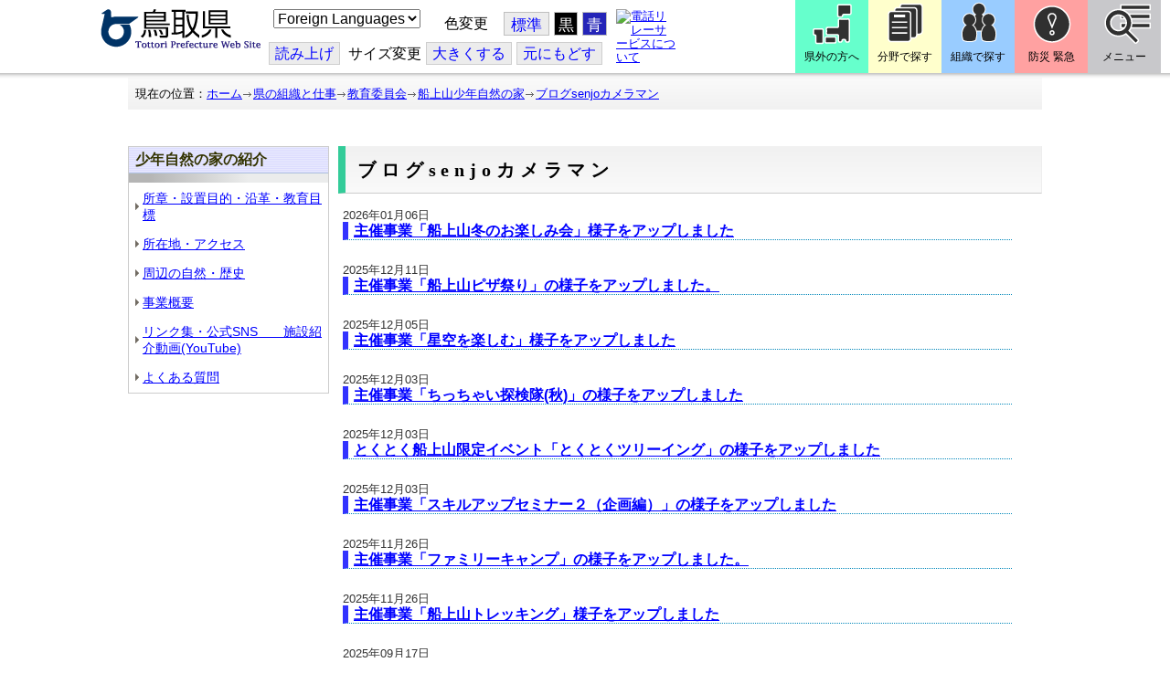

--- FILE ---
content_type: text/html; charset=utf-8
request_url: https://www-pref-tottori-lg-jp.cache.yimg.jp/155957.htm
body_size: 46117
content:
<!DOCTYPE html PUBLIC "-//W3C//DTD XHTML 1.1//EN" "http://www.w3.org/TR/xhtml11/DTD/xhtml11.dtd">
<html xmlns="http://www.w3.org/1999/xhtml" xml:lang="ja" lang="ja" >
<head >
  <meta http-equiv="Content-Type" content="text/html; charset=utf-8" />
  <title>ブログsenjoカメラマン/とりネット/鳥取県公式サイト</title>
  
  <!--framestyle_dhv-->
  <meta name="generator" content="i-SITE PORTAL Content Management System ID=3030945e57177a9e066bf2af5fdc5d62" />
  <meta name="author" content="鳥取県広報課" />
  <meta name="copyright" content="(C) Tottori Pref." />
  <meta name="description" content="鳥取県公式ウェブサイト とりネット" />
  <meta name="keywords" content="鳥取県,とりネット" />
  <meta name="rawpagename" content="ブログsenjoカメラマン" />
  <meta http-equiv="Content-Script-Type" content="text/javascript" />
  <meta http-equiv="Content-Style-Type" content="text/css" />

  <!--HeaderInfo-->
  <meta http-equiv="imagetoolbar" content="no" /><link rel="shortcut icon" type="image/ico" href="/topimage/favicon.ico" />
<link rel="apple-touch-icon" href="/topimage/toripy_n.gif" />
<meta http-equiv="X-UA-Compatible" content="IE=edge"/>
  <!--HeaderInfoA-->
  <meta name="dept" content="21_教育委員会" /><meta name="section" content="210408_船上山少年自然の家" />
<script src="/scripts/jquery-1.11.1.min.js" type="text/javascript"></script>
<script src="/admin/common.js" type="text/javascript"></script>

  
  <link rel="canonical" href="https://www.pref.tottori.lg.jp/155957.htm" />
  <!--BaseCSS-->
  <meta name="viewport" content="width=920" />
<script type="text/javascript">
//<![CDATA[
var bSmapho;
if(((typeof getCookie == 'function' && getCookie('BrowserViewPort') == '1') || (window.orientation == null &&  screen.width > 420) || $(window).width() > $(window).height()) && !(window.orientation == null && $(window).width() < 400 && window.parent != null && window.parent.$('#smaphoframe').length > 0)){
bSmapho = false;
} else {
$('meta[name="viewport"]').attr('content', 'width=320');
bSmapho = true;}
//]]>
</script>
<link href="/css/portal.css" type="text/css" rel="stylesheet" media="all"  />
<link href="/css/portal_m@d.css" type="text/css" rel="stylesheet" media="all" />

  <!--ModuleCSS-->
  <link href="/css/Browser/ItemLink/module@d.css" type="text/css" rel="stylesheet" media="all" />
<link href="/css/Browser/ItemNon/649972_8@d.css" type="text/css" rel="stylesheet" media="all" />
<link href="/css/Browser/ItemNon/module@d.css" type="text/css" rel="stylesheet" media="all" />
<link href="/css/Browser/ItemNon/654688_8@d.css" type="text/css" rel="stylesheet" media="all" />
<link href="/css/Browser_C/ModuleSet_ModuleSet_div/module@d.css" type="text/css" rel="stylesheet" media="all" />
<link href="/css/Browser/Item/module@d.css" type="text/css" rel="stylesheet" media="all" />
<link href="/css/Browser/Item/649974_8@d.css" type="text/css" rel="stylesheet" media="all" />
<link href="/css/Browser_C/ModuleSet_BlockMenu/module@d.css" type="text/css" rel="stylesheet" media="all" />
<link href="/css/Browser_C/ModuleSet_BlockMenu/654616_8@d.css" type="text/css" rel="stylesheet" media="all" />
<link href="/css/Browser_C/LinkList_Basic/module@d.css" type="text/css" rel="stylesheet" media="all" />
<link href="/css/Browser/ItemNon/649983_8@d.css" type="text/css" rel="stylesheet" media="all" />
<link href="/css/Browser/Item/654666_8@d.css" type="text/css" rel="stylesheet" media="all" />
<link href="/css/Browser_C/Item_sub/module@d.css" type="text/css" rel="stylesheet" media="all" />
<link href="/css/Browser_C/LTitle_torinet_h1title_gr/module@d.css" type="text/css" rel="stylesheet" media="all" />
<link href="/css/Browser_C/Item_footer_02/module@d.css" type="text/css" rel="stylesheet" media="all" />
<link href="/css/Browser_C/LMenuV_torinet_syozoku/module@d.css" type="text/css" rel="stylesheet" media="all" />
<link href="/css/Browser_C/Blog_torinet_h2/module@d.css" type="text/css" rel="stylesheet" media="all" />
<link href="/css/Browser/ItemNon/464853_8@d.css" type="text/css" rel="stylesheet" media="all" />
<link href="/css/Browser/ModuleSet/module@d.css" type="text/css" rel="stylesheet" media="all" />
<link href="/css/Browser/ModuleSet/20376_8@d.css" type="text/css" rel="stylesheet" media="all" />
<link href="/css/Browser/ItemNon/658644_8@d.css" type="text/css" rel="stylesheet" media="all" />
<link href="/css/Browser_C/BreadCrumbs_pref01/module@d.css" type="text/css" rel="stylesheet" media="all" />
<link href="/css/Admin/A_PageCSS/665238_8@d.css" type="text/css" rel="stylesheet" media="all" />

<script type="text/javascript">
//<![CDATA[
if (typeof i_site === "undefined") { var i_site = {}; }
  i_site.loaded = false;
  i_site.b_isite_reload = false;
  $(function () {

    i_site.loaded = true;
    document.body.style.cursor = 'default';
  });


//]]>
</script>

  <!--HeaderInfo2-->
  <!--CSSやヘッダ情報をタグつきで入れます。外部CSSの下に入ります-->
  <!--HeaderInfoA2-->
  <script type="text/javascript" charset="utf-8" src="/js/page_control.js"></script>
<link rel="stylesheet" href="/js/normal.css" type="text/css" media="screen" title="normal" />
<link rel="alternate stylesheet" href="/js/black.css" type="text/css" media="screen" title="black" />
<link rel="alternate stylesheet" href="/js/blue.css" type="text/css" media="screen" title="blue" />
  <!--BorderCSS-->
  <style type="text/css">
#IEErrorMessage{display:none;}

</style>

  <!--CommonJavaScript-->
  
  <!--HeaderJavaScrip-->
  <script type="text/javascript">
<!-- 
// -->
</script>
<script type="text/javascript" src="/js/search.js"></script>
<script type="text/javascript" src="/js/translate.js"></script>

<script type="text/javascript">
// <![CDATA[
function googleSearchInline()
{
var qs = $("#SearchDataText").val();
qs = encodeURI(qs);
location.href = "/241581.htm?qs="+qs;
}
//]]>
</script><script src="//cdn1.readspeaker.com/script/7312/webReader/webReader.js?pids=wr&amp;forceAdapter=ioshtml5&amp;disable=translation,lookup" type="text/javascript"></script>
</head>
<body >
  <form method="post" action="/155957.htm" id="Form1" enctype="multipart/form-data" onsubmit="while(!i_site.loaded){ if(!confirm(&#39;送信準備が完了していません。再送信しますか？&#39;))return false;}return true;">
<div class="aspNetHidden">
<input type="hidden" name="__VIEWSTATE" id="__VIEWSTATE" value="9xbYhbvu5ieRLFtUpiZtfpIJpp80UOEXIPjFyLuObyRQiP3OcGtHCSUVihMPWBGD3jXZEu7iFYMCZwalZ6nDqHfujrdUaEnmAycGNC1XGTP9EW8sl4qjH+TUMVsqUj4du8rz5/YhQiI+2YJ6SnngMcIrnDgPWCnb6hwir6uCE72yokKI9TG8nPstI9sStU2+CMUtyCm1RUQIO8vPuVY+GGjMLiRaKrHm14GEHq945SWjaebtBy/wir0Noff9Bv82FZ6UljIdSv2hz5//N55YTrZRO6w=" />
</div>


<script type="text/javascript">
//<![CDATA[
	function InsertBBSCode(dstctlid, listctlid)
	{
		var dstctl = document.getElementById(dstctlid);
		var listctl = document.getElementById(listctlid);
		dstctl.value = dstctl.value + listctl.value;
		dstctl.focus();
		return false;
	}
//]]>
</script>

    <noscript id="NoScriptMessage">
      <div class="Error">
        <img src="/css/cm/js_alert.gif" alt="当サイトではJavaScriptを使用しているコンテンツがありますので、ブラウザ設定でJavaScriptを有効にしてご利用ください。 Please Enable JavaScript in your Web Browser to Continue." /></div>
    </noscript>
    <div id="NoCookie" style="display:none" class='Error'></div>
    <script type="text/javascript">
    //<![CDATA[
    $(function () {
        if (!doCookieCheck()) {
          document.getElementById('NoCookie').innerHTML = '当サイトではクッキーを使用しているコンテンツがありますので、ブラウザ設定でクッキーを有効にしてご利用ください。 Please Enable Cookies in your Web Browser to Continue.';
          document.getElementById('NoCookie').style.display = '';
        }
    });

    //]]>
    </script>
    
    
    <!--System Menu start-->
    
    <!--System Menu end-->
    <div id="pagetop" class="BodyDef" style="margin-left:0;margin-right:auto;">
      <input name="roleMenuID" type="hidden" id="roleMenuID" value="155957" />
      <input name="parentMenuID" type="hidden" id="parentMenuID" value="37749" />
      <div id="BaseTable">
        
        <!--HeaderPane start-->
        <div id="HeaderPane">
        <div class="print_none">
<!--ItemLink start-->

<a id="moduleid652499"></a>





<a id="itemid1358763"></a>


<div id="Header">
<div class="skiplink">
<a href="#lastmenu">本文にジャンプします。</a>
</div>
	<div class="contents_b">
		<a class="logo" href="/"><img src="/topimage/tob-b2.gif" alt="鳥取県・とりネット" width="175" height="43" /></a>
	<div class="sub_block smartoff">

    <label for="Select_lang" style="position: absolute; width: 1px; height: 1px; margin: -1px; padding: 0; overflow: hidden; clip: rect(0, 0, 0, 0); border: 0;">このページを翻訳する</label>
    <select id="Select_lang" onchange="location.href = 'https://tottori-pref.j-server.com/LUCTOTTORP/ns/tl_ex.cgi?SURL=https://tottori-pref.j-server.com/LUCTOTTORP/ns/warning_mess4.cgi%3furl=' + location.href + '%26target=_top&amp;SLANG=ja&amp;TLANG=' +  this.value + '&amp;XMODE=0'">
      <option value="ja">Foreign Languages</option>
      <option value="en">English</option>
      <option value="zh">簡体中文</option>
      <option value="zhb">繁体中文</option>
      <option value="ko">한국어</option>
      <option value="ru">русский</option>
      <option value="vi">Tiếng Việt</option>
    </select>
			<dl id="background_control">
			<dt>色変更</dt><dd id="normalb"><a onclick="setActiveStyleSheet('normal'); return false;" href="javascript:void(0);" title="標準の背景色にする">標準</a></dd>
			<dd id="blackb"><a onclick="setActiveStyleSheet('black'); return false;" href="javascript:void(0);" title="背景色を黒にする">黒</a></dd>
			<dd id="blueb"><a onclick="setActiveStyleSheet('blue'); return false;" href="javascript:void(0);" title="背景色を青にする">青</a></dd>
			</dl>
<br />
		<div id="tool_block">
			<a rel="nofollow" accesskey="L" href="//app-eas.readspeaker.com/cgi-bin/rsent?customerid=7312&amp;lang=ja_jp&amp;readid=ContentPane&amp;url=" onclick="readpage(this.href, 'xp1'); return false;" title="音声読上">読み上げ</a>
			<span><span class="smartoff">サイズ変更</span></span><a href="javascript:void(0);" onclick="FontResize(1); return false;" title="文字サイズを大きくする">大<span class="smartoff">きくする</span></a><a href="javascript:void(0);" onclick="FontResize(0); return false;" title="文字サイズを元にもどす">元<span class="smartoff">にもどす</span></a>
		</div>
		<a href="/322081.htm" class="sign_language nocontent"><img title="電話リレーサービスについて" alt="電話リレーサービスについて" src="/secure/1352427/hand_icon.png" /></a>
	</div>
	</div>
</div>
<div class="EndClear"></div>


	<!-- ヘッダーモジュール終了 -->
<script type="text/javascript">
// <![CDATA[
function googleSearchInline()
{
var qs = $("#SearchDataText").val();
qs = encodeURI(qs);
location.href = "/241581.htm?qs="+qs;
}
//]]>
</script>


<script type="text/javascript">
//<![CDATA[


$(window).load(function () {


	var HeO =  $('#Header').offset().top;
	var HeH =  $('#Header').height();

//	alert('上領域高さ：' + HePa);

	var cloneElem = $('#glnv').clone();
	var cloneElem2 = $('.BreadCrumbs_Standard').clone();
	$('#HeaderPane').prepend('<div id="over_view"></div>');

	$(window).scroll(function() {
    
		if ($(this).scrollTop() > HeO + HeH ) {

			$('#over_view').append(cloneElem).fadeIn('slow');
			$('#over_view').append(cloneElem2).fadeIn('slow');

		} else {

			$('#over_view').empty().fadeOut('fast');

		}

	});

});

//]]>
</script>

<!-- Torinet Search end-->
<!--ItemLink end-->
</div>
<!--ItemNon start-->

<a id="moduleid654688"></a>





<a id="itemid1364478"></a>

<div style="height: 85px;" class="head_space"></div>
<!--ItemNon end-->

<!--Item start-->

<a id="moduleid654615"></a>





<a id="itemid1352429_654615"></a>



<ul class="new_menu">
    <li><a class="btn1" href="/251823.htm">県外の方へ</a></li>
    <li><a class="btn2" href="/1313.htm">分野で探す</a></li>
    <li><a class="btn3" href="/soshiki/">組織で探す</a></li>
</ul>


<!--Item end-->

<!--BrowserModuleSet_Div start-->
<a id="moduleid654616"></a>






<div class="MSet_BlockMenu MSet_BM_654616">
<ul class="togge_select">
  <li><a href="#pagetop" id="toggle1_btn" class="btn1">防災 緊急</a></li>
  <li><a href="#pagetop"  id="toggle2_btn" class="btn2">メニュー</a></li>
</ul>
  <!--ContentPane start-->
  <div id="H21_654616_ContentPane" class="ContentPane">
<!--LinkList_Standard start-->

<a id="moduleid654617"></a>






<div class="LinkList_Standard Llist_654617">
	<div class="outside_h"></div>
	<div class="outside_b">
		<h2 id="H21_654616_C1_654617_H_MTitleCtl" class="Fix_header2">
			<a id="H21_654616_C1_654617_H_ModuleCaptionLink" class="MTitleLink">緊急情報</a>
			
		</h2>
	</div>
	<div class="outside_f"></div>
	<div class="inside_b">
		<div class="op_control">
			
			
		</div>
		
		<div class="page_control">
			
			
		</div>
	</div>
	<div class="inside_f"></div>
</div>
<div class="EndClear"></div>
<!--LinkList_Standard start-->

<a id="moduleid654618"></a>






<div class="LinkList_Standard Llist_654618">
	<div class="outside_h"></div>
	<div class="outside_b">
		<h2 id="H21_654616_C3_654618_H_MTitleCtl" class="Fix_header2">
			<a id="H21_654616_C3_654618_H_ModuleCaptionLink" class="MTitleLink">注目情報</a>
			
		</h2>
	</div>
	<div class="outside_f"></div>
	<div class="inside_b">
		<div class="op_control">
			
			
		</div>
		
				<ul class="list_type">
			
				<li>
					<a id="itemid1407852_654618"></a>
					
					<a id="H21_654616_C3_654618_H_BlogList_ctl01_TitleLink" class="titleLink" href="/yuki/">雪に関する注意情報</a>
					
				</li>
			
				<li>
					<a id="itemid1212751_654618"></a>
					
					<a id="H21_654616_C3_654618_H_BlogList_ctl02_TitleLink" class="titleLink" href="/rain/">風水害に関する注意情報</a>
					
				</li>
			
				<li>
					<a id="itemid1385975_654618"></a>
					
					<a id="H21_654616_C3_654618_H_BlogList_ctl03_TitleLink" class="titleLink" href="/item/1072721.htm">強風時の屋外での火の使用は絶対に止めましょう</a>
					
				</li>
			
				<li>
					<a id="itemid1359023_654618"></a>
					
					<a id="H21_654616_C3_654618_H_BlogList_ctl04_TitleLink" class="titleLink" href="/311189.htm">風水害にかかる気象情報・避難情報</a>
					
				</li>
			
				<li>
					<a id="itemid1368768_654618"></a>
					
					<a id="H21_654616_C3_654618_H_BlogList_ctl05_TitleLink" class="titleLink" href="/item/1368766.htm#itemid1368766">令和６年９月２０日からの大雨　石川県復興支援特設ページ</a>
					
				</li>
			
				<li>
					<a id="itemid1345422_654618"></a>
					
					<a id="H21_654616_C3_654618_H_BlogList_ctl06_TitleLink" class="titleLink" href="/315512.htm">令和６年能登半島地震被災地支援特設ページ</a>
					
				</li>
			
				<li>
					<a id="itemid1261494_654618"></a>
					
					<a id="H21_654616_C3_654618_H_BlogList_ctl07_TitleLink" class="titleLink" href="/214316.htm">北朝鮮によるミサイル発射に関する情報</a>
					
				</li>
			
				<li>
					<a id="itemid1300240_654618"></a>
					
					<a id="H21_654616_C3_654618_H_BlogList_ctl08_TitleLink" class="titleLink" href="/avian_influenza/">高病原性鳥インフルエンザへの対応</a>
					
				</li>
			
				<li>
					<a id="itemid1339040_654618"></a>
					
					<a id="H21_654616_C3_654618_H_BlogList_ctl09_TitleLink" class="titleLink" href="/314487.htm">漂着したアザラシやオットセイなど海獣類にご注意ください。</a>
					
				</li>
			
				<li>
					<a id="itemid1331730_654618"></a>
					
					<a id="H21_654616_C3_654618_H_BlogList_ctl10_TitleLink" class="titleLink" href="/item/1331723.htm#itemid1331723">災害に便乗した悪質商法に十分注意を！</a>
					
				</li>
			
				<li>
					<a id="itemid1314057_654618"></a>
					
					<a id="H21_654616_C3_654618_H_BlogList_ctl11_TitleLink" class="titleLink" href="/279746.htm">豚熱に関する情報</a>
					
				</li>
			
				<li>
					<a id="itemid1226730_654618"></a>
					
					<a id="H21_654616_C3_654618_H_BlogList_ctl12_TitleLink" class="titleLink" href="/corona-virus/">新型コロナウイルス感染症特設サイト</a>
					
				</li>
			
				<li>
					<a id="itemid1299388_654618"></a>
					
					<a id="H21_654616_C3_654618_H_BlogList_ctl13_TitleLink" class="titleLink" href="/307344.htm">在宅療養されている方等の避難（ご連絡ください）</a>
					
				</li>
			
				<li>
					<a id="itemid1276173_654618"></a>
					
					<a id="H21_654616_C3_654618_H_BlogList_ctl14_TitleLink" class="titleLink" href="/303032.htm">ウクライナ情勢に関する情報</a>
					
				</li>
			
				<li>
					<a id="itemid1264191_654618"></a>
					
					<a id="H21_654616_C3_654618_H_BlogList_ctl15_TitleLink" class="titleLink" href="/1021/">鳥取県中部地震５年特設サイト</a>
					
				</li>
			
				</ul>
			
		<div class="page_control">
			
			
		</div>
	</div>
	<div class="inside_f"></div>
</div>
<div class="EndClear"></div>
<!--ItemNon start-->

<a id="moduleid654619"></a>





<a id="itemid1352432_654619"></a>

<div>
<h2>防災・危機管理情報</h2>
<div class="inside_b">
<ul>
    <li>
    <div><a class="titleLink" href="/kikikanrihp/">鳥取県の危機管理</a>(危機管理ホームページ)</div>
    <div>危機管理対策／ 日頃の備え／ 災害情報／ 役立つ情報..</div>
    </li>
    <li>
    <div></div>
    </li>
    <li>
    <div><a class="titleLink" href="http://tottori.bosai.info/">鳥取県防災情報</a></div>
    <div>雨量情報／ 土砂災害警戒情報／ 河川情報／ 気象情報..</div>
    </li>
    <li>
    <div></div>
    </li>
    <li>
    <div><a class="titleLink" href="/dial/">災害情報ダイヤル(災害情報等の問合せ)</a></div>
    <div><span>電話：0857-26-8100</span></div>
    </li>
    <li>
    <div></div>
    </li>
</ul>
</div>
</div>
<!--ItemNon end-->

<!--ItemNon start-->

<a id="moduleid654620"></a>





<a id="itemid1352433_654620"></a>

<div>
<h2>救急情報</h2>
<div class="inside_b">
<ul class="items">
<li class="RssRecord">
<h3><a href="/279398.htm">とっとり<strong>おとな</strong>救急ダイヤル(#7119)</a></h3>
<div class="Summary"></div></li>
<li class="RssRecord">
<h3><a href="/97931.htm">とっとり<strong>子ども</strong>救急ダイヤル(#8000)</a></h3>
<div class="Summary"></div></li>
<li class="RssRecord">
<h3><a href="https://www.fdma.go.jp/mission/enrichment/appropriate/appropriate003.html">全国版救急受診アプリ「Q助」(外部リンク)</a></h3>
<div class="Summary"></div></li>
<li class="RssRecord">
<h3><a href="https://medinfo.pref.tottori.lg.jp/">とっとり医療情報ネット</a></h3>
<div class="Summary"></div></li>
<li class="RssRecord">
<h3><a href="http://www2.wagmap.jp/pref-tottori/top/select.asp?dtp=4">とっとりWebマップ「医療機関情報」</a></h3>
<div class="Summary"></div></li>
<li class="RssRecord">
<h3><a href="https://www.qqzaidanmap.jp/map/my_map?latitude=35.503889&amp;longitude=134.237722&amp;zoom=16">全国AEDマップ[ウェブ版]&emsp;(日本救急医療財団へのリンク)</a></h3>
<h3><a href="http://qqzaidan.jp/qqmap_app_201912/">全国AEDマップ[iPhone版、Android版]&emsp;(日本救急医療財団へのリンク)</a></h3>
<div class="Summary"></div></li>
<li class="RssRecord">
<h3><a href="/47680.htm">AEDの設置場所</a></h3>
<div class="Summary"></div></li>
</ul>
</div></div>
<!--ItemNon end-->
</div>
  <!--ContentPane end-->
  <!--RightPane start-->
  <div id="H21_654616_RightPane" class="RightPane">
<!--ItemNon start-->

<a id="moduleid654621"></a>





<a id="itemid1352435_654621"></a>

<div class="search_box">
<h2 class="site_search_title">サイト内検索</h2>
<div class="inside_b">
<label for="SearchDataText2" style="position: absolute; width: 1px; height: 1px; margin: -1px; padding: 0; overflow: hidden; clip: rect(0, 0, 0, 0); border: 0;">検索キーワード</label>
<input id="SearchDataText2"  class="TextBox" title="検索キーワードを入力してください" onkeypress="javascript:if(event.keyCode==13){googleSearchInline2(); return false;}" maxlength="255" size="25" name="qs" /><input title="サイト内検索を実行します" class="SubmitBtn" type="submit" value="検索" onclick="javascript:googleSearchInline2();return false " />
<input value="008967404373370353740:qikwxzeyzqs" type="hidden" name="cx" />
<input value="utf-8" type="hidden" name="ie" />
<input value="utf-8" type="hidden" name="oe" />
<div><a class="search_guide" href="https://www.pref.tottori.lg.jp/277998.htm">検索の方法・テクニック</a></div>
</div>
</div>

<script type="text/javascript">
// <![CDATA[
function googleSearchInline2()
{
var qs = $("#SearchDataText2").val();
qs = encodeURI(qs);
location.href = "/314915.htm?qs="+qs;
}
//]]>
</script>
<!--ItemNon end-->

<!--ItemNon start-->

<a id="moduleid654622"></a>





<a id="itemid1352437_654622"></a>

<!-- メインナビ開始 -->
<div class="main_glnv">
<h2 style="padding-left: 10px;">メニューから探す</h2>
	<div id="main_navi">
		<ul>
			<li>
				<a href="/1411.htm" class="main_navi_text_1">県の紹介</a>
			</li>
			<li>
				<a href="/251823.htm" class="main_navi_text_2">県外の方へ</a>
			</li>
			<li>
				<a href="/1313.htm" class="main_navi_text_3">分野で探す</a>
			</li>
			<li>
				<a href="/soshiki/" class="main_navi_text_4">組織で探す</a>
			</li>
			<li>
				<a href="/1305.htm" class="main_navi_text_5">ネットで手続</a>
			</li>

		</ul>
	</div>
</div>
<!-- メインナビ終了 -->

<!--ItemNon end-->
</div>
  <!--RightPane end-->
</div>
<div style="clear:both;"></div>

<script type="text/javascript">
//<![CDATA[

$(document).ready(function(){

//切替ボタン用

	$("#toggle1_btn").click(function(){

		if ($("#toggle1_btn").hasClass("toggle1_btn_c")) {

		  $("#Middle").removeClass("toggle_off");
		  $(".MSet_BM_654616 .ContentPane").removeClass("toggle_on");
		  $("#toggle1_btn").removeClass("toggle1_btn_c");
		  $(".toggle_sblock").removeClass("toggle_off");

		} else {

		  $("#Middle").addClass("toggle_off");
		  $(".MSet_BM_654616 .ContentPane").addClass("toggle_on");
		  $("#toggle1_btn").addClass("toggle1_btn_c");
		  $(".MSet_BM_654616 .RightPane").removeClass("toggle_on");
		  $("#toggle2_btn").removeClass("toggle2_btn_c");
		  $(".toggle_sblock").addClass("toggle_off");

		}

		return false;
	});

	$("#toggle2_btn").click(function(){

		if ($("#toggle2_btn").hasClass("toggle2_btn_c")) {

		  $("#Middle").removeClass("toggle_off");
		  $(".MSet_BM_654616 .RightPane").removeClass("toggle_on");
		  $("#toggle2_btn").removeClass("toggle2_btn_c");

		} else {

		  $("#Middle").addClass("toggle_off");
		  $(".MSet_BM_654616 .RightPane").addClass("toggle_on");
		  $("#toggle2_btn").addClass("toggle2_btn_c");
		  $(".MSet_BM_654616 .ContentPane").removeClass("toggle_on");
		  $("#toggle1_btn").removeClass("toggle1_btn_c");

		}

		return false;
	});

});

//]]>
</script>




<!--BrowserModuleSet_Div end-->
<!--Item start-->

<a id="moduleid654666"></a>





<a id="itemid1364386"></a>





<!--Item end-->

<!--ItemNon start-->

<a id="moduleid658644"></a>





<a id="itemid1375648"></a>

<div class="pane_toggle" id="pane_toggle">
<a href="#" class="btn" onclick="$('#LeftPane').slideToggle('fast');$('#RightPane').slideToggle('fast');$('#ContentPane').slideToggle(1);$('#pane_toggle1').hide();$('#pane_toggle2').show();return false;">&equiv; サブメニュー表示切替</a>
</div>

<!--ItemNon end-->

<!--BreadCrumbs_Pref01 start -->

<a id="moduleid656172"></a>





<div style="margin-left:0;margin-right:auto;" class="BrowserBreadCrumbs_Pref01_ov">
  <div class="BrowserBreadCrumbs_Pref01" style="width:100%;background-color:#ffffff;">
    &nbsp;&nbsp;現在の位置：<a id="H41_656172_BreadList_ctl00_BreadLink" href="/./">ホーム</a><img src="/css/Browser_C/BreadCrumbs_pref01/r-arrow.gif" alt="" width="12" height="6" style="vertical-align: middle !important;" /><a id="H41_656172_BreadList_ctl02_BreadLink" href="/soshiki/">県の組織と仕事</a><img src="/css/Browser_C/BreadCrumbs_pref01/r-arrow.gif" alt="" width="12" height="6" style="vertical-align: middle !important;" /><a id="H41_656172_BreadList_ctl04_BreadLink" href="/kyouiku/">教育委員会</a><img src="/css/Browser_C/BreadCrumbs_pref01/r-arrow.gif" alt="" width="12" height="6" style="vertical-align: middle !important;" /><a id="H41_656172_BreadList_ctl06_BreadLink" href="/senjyozan/">船上山少年自然の家</a><img src="/css/Browser_C/BreadCrumbs_pref01/r-arrow.gif" alt="" width="12" height="6" style="vertical-align: middle !important;" /><a id="H41_656172_BreadList_ctl08_BreadLink" href="/155957.htm">ブログsenjoカメラマン</a>
  </div>
</div><div class="EndClear"></div>
<!--BreadCrumbs_Pref01 end-->
<!--ItemNon start-->

<a id="moduleid481833"></a>





<a id="itemid908460"></a>

<div id="lastmenu">
</div>

<div id="xp1" class="rs_preserve rs_skip rs_splitbutton rs_addtools rs_exp"></div>
<br class="rs_skip" style="clear:both;padding:0;margin:0;height:0;width:100%;" />
<!--ItemNon end-->
</div>
        <!--HeaderPane end-->
        <div id="Middle">
          <!--LeftPane start-->
          <div id="LeftPane">
          <div class="print_none">
<!--BrowserLMenuV start-->

<a id="moduleid81749"></a>





<!-- ローカルメニュー縦型 所属向き 全体 プロパティ-->

<div class="BrowserLMenuV_torinet_syozoku" style="margin-left:auto;margin-right:auto; width:100%">
<!-- モジュールタイトル プロパティ背景 -->
<div class="waku" style="background-color:#FFFFFF; border: 1px solid #cccccc;">
 <!-- h2 モジュールタイトル -->
    <h2 class="HeaderTxt">
      
      少年自然の家の紹介
    </h2>
      
        <div class="CapImg">
        </div>
 <!-- メニューリスト -->
        <ul class="Mlist"><li style="display: none !important;"></li>
		
            <li>
              <a id="L1_81749_MenuList_ctl00_LMenuLink" href="/37750.htm">所章・設置目的・沿革・教育目標</a>
	        </li>
          
            <li>
              <a id="L1_81749_MenuList_ctl01_LMenuLink" href="/37756.htm">所在地・アクセス</a>
	        </li>
          
            <li>
              <a id="L1_81749_MenuList_ctl02_LMenuLink" href="/37758.htm">周辺の自然・歴史</a>
	        </li>
          
            <li>
              <a id="L1_81749_MenuList_ctl03_LMenuLink" href="/37751.htm">事業概要</a>
	        </li>
          
            <li>
              <a id="L1_81749_MenuList_ctl04_LMenuLink" href="/273886.htm">リンク集・公式SNS　　施設紹介動画(YouTube)</a>
	        </li>
          
            <li>
              <a id="L1_81749_MenuList_ctl05_LMenuLink" href="/37755.htm">よくある質問</a>
	        </li>
          
        </ul>
</div>
</div>
<!--BrowserLMenuV end--></div></div>
          <!--LeftPane end-->
          <!--ContentPane start-->
          <div id="ContentPane">
          
<!--BrowserLTitle_torinet_h1title start-->

<a id="moduleid626642"></a>





<!-- ローカルメニュータイトルCSSタイプ全体 プロパティ-->

<div style="margin-left:auto;margin-right:0px; width:100%" class="MenuTitle_bg">
<div class="BrowserLTitletorinet_h1title">
       <h1 class="MenuTitle">
          ブログsenjoカメラマン
       </h1>
</div>
</div>
<!--BrowserLTitletorinet_h1title end-->
<!--BrowserBlog start-->

<a id="moduleid314922"></a>






<div style="margin-left:auto;margin-right:auto;">
  
  <div class="BrowserBlog" style="WIDTH:95%;">
    <div class="Append">
      
    </div>
    
    <div class="PageControl">
      
      
      
    </div>
    <div class='Multi'>
      
          <a id="itemid1413552"></a>
            2026年01月06日
          <h2 class="Title" style="border-bottom: 1px dotted #0388bb">
            
            <a id="C1_314922_BlogList_ctl00_TitleLink" href="/item/1413552.htm#itemid1413552">主催事業「船上山冬のお楽しみ会」様子をアップしました</a>
            
          </h2>

            
            
            
            
            

          <p class="Status">
             
            
            
            
            
            
          </p>
        
          <a id="itemid1410841"></a>
            2025年12月11日
          <h2 class="Title" style="border-bottom: 1px dotted #0388bb">
            
            <a id="C1_314922_BlogList_ctl01_TitleLink" href="/item/1410841.htm#itemid1410841">主催事業「船上山ピザ祭り」の様子をアップしました。</a>
            
          </h2>

            
            
            
            
            

          <p class="Status">
             
            
            
            
            
            
          </p>
        
          <a id="itemid1409298"></a>
            2025年12月05日
          <h2 class="Title" style="border-bottom: 1px dotted #0388bb">
            
            <a id="C1_314922_BlogList_ctl02_TitleLink" href="/item/1409298.htm#itemid1409298">主催事業「星空を楽しむ」様子をアップしました</a>
            
          </h2>

            
            
            
            
            

          <p class="Status">
             
            
            
            
            
            
          </p>
        
          <a id="itemid1409504"></a>
            2025年12月03日
          <h2 class="Title" style="border-bottom: 1px dotted #0388bb">
            
            <a id="C1_314922_BlogList_ctl03_TitleLink" href="/item/1409504.htm#itemid1409504">主催事業「ちっちゃい探検隊(秋)」の様子をアップしました</a>
            
          </h2>

            
            
            
            
            

          <p class="Status">
             
            
            
            
            
            
          </p>
        
          <a id="itemid1409503"></a>
            2025年12月03日
          <h2 class="Title" style="border-bottom: 1px dotted #0388bb">
            
            <a id="C1_314922_BlogList_ctl04_TitleLink" href="/item/1409503.htm#itemid1409503">とくとく船上山限定イベント「とくとくツリーイング」の様子をアップしました</a>
            
          </h2>

            
            
            
            
            

          <p class="Status">
             
            
            
            
            
            
          </p>
        
          <a id="itemid1409305"></a>
            2025年12月03日
          <h2 class="Title" style="border-bottom: 1px dotted #0388bb">
            
            <a id="C1_314922_BlogList_ctl05_TitleLink" href="/item/1409305.htm#itemid1409305">主催事業「スキルアップセミナー２（企画編）」の様子をアップしました</a>
            
          </h2>

            
            
            
            
            

          <p class="Status">
             
            
            
            
            
            
          </p>
        
          <a id="itemid1405859"></a>
            2025年11月26日
          <h2 class="Title" style="border-bottom: 1px dotted #0388bb">
            
            <a id="C1_314922_BlogList_ctl06_TitleLink" href="/item/1405859.htm#itemid1405859">主催事業「ファミリーキャンプ」の様子をアップしました。</a>
            
          </h2>

            
            
            
            
            

          <p class="Status">
             
            
            
            
            
            
          </p>
        
          <a id="itemid1409035"></a>
            2025年11月26日
          <h2 class="Title" style="border-bottom: 1px dotted #0388bb">
            
            <a id="C1_314922_BlogList_ctl07_TitleLink" href="/item/1409035.htm#itemid1409035">主催事業「船上山トレッキング」様子をアップしました</a>
            
          </h2>

            
            
            
            
            

          <p class="Status">
             
            
            
            
            
            
          </p>
        
          <a id="itemid1399586"></a>
            2025年09月17日
          <h2 class="Title" style="border-bottom: 1px dotted #0388bb">
            
            <a id="C1_314922_BlogList_ctl08_TitleLink" href="/item/1399586.htm#itemid1399586">主催事業「琴浦町満喫キッズキャンプ」【前半】様子をアップしました</a>
            
          </h2>

            
            
            
            
            

          <p class="Status">
             
            
            
            
            
            
          </p>
        
          <a id="itemid1402948"></a>
            2025年09月17日
          <h2 class="Title" style="border-bottom: 1px dotted #0388bb">
            
            <a id="C1_314922_BlogList_ctl09_TitleLink" href="/item/1402948.htm#itemid1402948">主催事業「琴浦町満喫キッズキャンプ」【後半】様子をアップしました</a>
            
          </h2>

            
            
            
            
            

          <p class="Status">
             
            
            
            
            
            
          </p>
        
          <a id="itemid1398984"></a>
            2025年07月27日
          <h2 class="Title" style="border-bottom: 1px dotted #0388bb">
            
            <a id="C1_314922_BlogList_ctl10_TitleLink" href="/item/1398984.htm#itemid1398984">「船上山パラカヌー教室」様子をアップしました。</a>
            
          </h2>

            
            
            
            
            

          <p class="Status">
             
            
            
            
            
            
          </p>
        
          <a id="itemid1398981"></a>
            2025年07月26日
          <h2 class="Title" style="border-bottom: 1px dotted #0388bb">
            
            <a id="C1_314922_BlogList_ctl11_TitleLink" href="/item/1398981.htm#itemid1398981">鳥取県「体験の風をおこそう」実行委員会主催事業「ちっちゃい探検隊（夏の特別企画）」の様子をアップしました</a>
            
          </h2>

            
            
            
            
            

          <p class="Status">
             
            
            
            
            
            
          </p>
        
          <a id="itemid1395061"></a>
            2025年06月14日
          <h2 class="Title" style="border-bottom: 1px dotted #0388bb">
            
            <a id="C1_314922_BlogList_ctl12_TitleLink" href="/item/1395061.htm#itemid1395061">主催事業「スキルアップセミナー１（体験編）」の様子をアップしました</a>
            
          </h2>

            
            
            
            
            

          <p class="Status">
             
            
            
            
            
            
          </p>
        
          <a id="itemid1392673"></a>
            2025年05月28日
          <h2 class="Title" style="border-bottom: 1px dotted #0388bb">
            
            <a id="C1_314922_BlogList_ctl13_TitleLink" href="/item/1392673.htm#itemid1392673">船上山カレッジ「ツリーイング教室」の様子をアップしました</a>
            
          </h2>

            
            
            
            
            

          <p class="Status">
             
            
            
            
            
            
          </p>
        
          <a id="itemid1387103"></a>
            2025年04月02日
          <h2 class="Title" style="border-bottom: 1px dotted #0388bb">
            
            <a id="C1_314922_BlogList_ctl14_TitleLink" href="/item/1387103.htm#itemid1387103">新年度体制がスタートしました！</a>
            
          </h2>

            
            
            
            
            

          <p class="Status">
             
            
            
            
            
            
          </p>
        
          <a id="itemid1386850"></a>
            2025年03月30日
          <h2 class="Title" style="border-bottom: 1px dotted #0388bb">
            
            <a id="C1_314922_BlogList_ctl15_TitleLink" href="/item/1386850.htm#itemid1386850">主催事業「ちっちゃい探検隊（春）」様子をアップしました</a>
            
          </h2>

            
            
            
            
            

          <p class="Status">
             
            
            
            
            
            
          </p>
        
          <a id="itemid1385973"></a>
            2025年03月23日
          <h2 class="Title" style="border-bottom: 1px dotted #0388bb">
            
            <a id="C1_314922_BlogList_ctl16_TitleLink" href="/item/1385973.htm#itemid1385973">とくとく船上山限定イベント「とくとくピザ祭り」様子をアップしました</a>
            
          </h2>

            
            
            
            
            

          <p class="Status">
             
            
            
            
            
            
          </p>
        
          <a id="itemid1381020"></a>
            2025年02月09日
          <h2 class="Title" style="border-bottom: 1px dotted #0388bb">
            
            <a id="C1_314922_BlogList_ctl17_TitleLink" href="/item/1381020.htm#itemid1381020">主催事業「ウインターフェスティバル」の様子をアップしました</a>
            
          </h2>

            
            
            
            
            

          <p class="Status">
             
            
            
            
            
            
          </p>
        
          <a id="itemid1381447"></a>
            2025年02月08日
          <h2 class="Title" style="border-bottom: 1px dotted #0388bb">
            
            <a id="C1_314922_BlogList_ctl18_TitleLink" href="/item/1381447.htm#itemid1381447">待望の積雪です</a>
            
          </h2>

            
            
            
            
            

          <p class="Status">
             
            
            
            
            
            
          </p>
        
          <a id="itemid1379984"></a>
            2025年02月05日
          <h2 class="Title" style="border-bottom: 1px dotted #0388bb">
            
            <a id="C1_314922_BlogList_ctl19_TitleLink" href="/item/1379984.htm#itemid1379984">とくとく船上山「冬のお楽しみ会」（２）様子をアップしました</a>
            
          </h2>

            
            
            
            
            

          <p class="Status">
             
            
            
            
            
            
          </p>
        
      
      
      
      
      
      
      <div class="PageControl">
        
        <a id="C1_314922_NextList" href="/dd.aspx?moduleid=314922&amp;pfromid=20#moduleid314922" style="display:inline-block;border-width:0px;"><img src="/css/Browser/Blog/b_rt.gif" alt="" />次のページへ</a>
      </div>
    </div>
  </div>
</div> <!--BrowserBlog end--></div>
          <!--ContentPane end-->
          <!--RightPane start-->
          <div id="RightPane">
          </div>
          <!--RightPane end-->
        </div>
        <div class="EndClear">
        </div>
        <!--FooterPane start-->
        <div id="FooterPane">
        
<!--Item start-->

<a id="moduleid23627"></a>





<a id="itemid24909"></a>




<div class="footersub1"><a href="#pagetop">▲ページ上部に戻る</a></div>
<div class="footersub2"><a href="/9313.htm">個人情報保護</a>&nbsp;|&nbsp;<a href="/9320.htm"><span style="position: absolute; width: 1px; height: 1px; margin: -1px; padding: 0; overflow: hidden; clip: rect(0, 0, 0, 0); border: 0;">とりネットへの</span>リンクについて</a>&nbsp;|&nbsp;<a href="/9314.htm">著作権について</a>&nbsp;|&nbsp;<a href="/9337.htm">アクセシビリティ</a></div>

<!--Item end--><div class="print_none">
<!--Item start-->

<a id="moduleid81747"></a>





<a id="itemid106876"></a>


<div style="width: 99%;"><hr style="color: #006666;" />
<img width="1" height="1" alt="最後に本ページの担当課" src="/template_c/images/spacer.gif" /><br />
&nbsp;&nbsp;<img alt="" width="18" height="20" src="/template_c/images/smalllogo.gif" />&nbsp;<strong style="font-size: 1.2em;">鳥取県 船上山少年自然の家</strong><br />
&nbsp;&nbsp;<img alt="" width="18" height="1" src="/template_c/images/spacer.gif" />&nbsp;住所 〒689-2525<br class="smarton" />
<span class="smarton">&nbsp;&nbsp;<img alt="" width="18" height="1" src="/template_c/images/spacer.gif" />&nbsp;&nbsp;&nbsp;&nbsp;&nbsp;&nbsp;&nbsp;&nbsp;&nbsp;&nbsp;&nbsp;</span>鳥取県東伯郡琴浦町山川807の2 <br />
&nbsp;&nbsp;<img alt="" width="18" height="1" src="/template_c/images/spacer.gif" />&nbsp;電話&nbsp;&nbsp;<span class="smartoff">0858-55-7111</span><a href="tel:0858-55-7111" class="smarton">0858-55-7111</a>&nbsp;&nbsp;&nbsp;&nbsp;<br class="smarton" />
<span class="smarton">&nbsp;&nbsp;<img alt="" width="18" height="1" src="/template_c/images/spacer.gif" />&nbsp;</span>ファクシミリ&nbsp;&nbsp;0858-55-7119<br />
&nbsp;&nbsp;<img alt="" width="20" height="1" src="/template_c/images/spacer.gif" /> &nbsp;E-mail&nbsp;&nbsp;<a href="mailto:senjyozan_syounen@pref.tottori.lg.jp">senjyozan_syounen@pref.tottori.lg.jp</a> </div>

<!--Item end-->
</div>
<!--ItemNon start-->

<a id="moduleid409084"></a>





<a id="itemid751193"></a>

<div id="smart_mode_change">

  <h2 class="smarton">
    <a id="smart_mode_pc_btn" href="javascript:setCookie('BrowserViewPort', '1', null);window.location.reload();">
      パソコン表示へ切り替え</a></h2>

  <h2 class="smartoff">
    <a id="smart_mode_sf_btn" href="javascript:setCookie('BrowserViewPort', null, null);window.location.reload();">
      スマートフォン表示へ切り替え</a></h2>

</div>

<script type="text/javascript">
// <![CDATA[
  if (window.orientation != null && $(window).width() < $(window).height()
&& (getCookie('BrowserViewPort') == '1' || $(window).width() >=900)) {
    $('#smart_mode_change').attr('style', 'display:block');
  }
// ]]>
</script>
<!--ItemNon end-->
<div class="print_none">
<!--ItemNon start-->

<a id="moduleid258263"></a>





<a id="itemid444842"></a>



<!--// HTML読み込み後処理 //-->
<script type="text/javascript">
//<![CDATA[
	PageEffector();
//]]>
</script>
<!--ItemNon end--></div>
<!--ItemNon start-->

<a id="moduleid464853"></a>





<a id="itemid875533"></a>

<script type="text/javascript">
//<![CDATA[
  (function(i,s,o,g,r,a,m){i['GoogleAnalyticsObject']=r;i[r]=i[r]||function(){
  (i[r].q=i[r].q||[]).push(arguments)},i[r].l=1*new Date();a=s.createElement(o),
  m=s.getElementsByTagName(o)[0];a.async=1;a.src=g;m.parentNode.insertBefore(a,m)
  })(window,document,'script','//www.google-analytics.com/analytics.js','ga');

  ga('create', 'UA-49034950-1', 'tottori.lg.jp');
  ga('send', 'pageview');
//]]>
</script>


<!-- Global site tag (gtag.js) - Google Analytics -->
<script type="text/javascript" async src="https://www.googletagmanager.com/gtag/js?id=G-T1MYDNL3VL"></script>
<script type="text/javascript">
//<![CDATA[
  window.dataLayer = window.dataLayer || [];
  function gtag(){dataLayer.push(arguments);}
  gtag('js', new Date());

  gtag('config', 'G-T1MYDNL3VL');
//]]>
</script>

<!--ItemNon end-->

<!--Item start-->

<a id="moduleid593705"></a>





<a id="itemid1205319"></a>



<p style="text-align: center;">Copyright(C) 2006～ 鳥取県(Tottori Prefectural Government) All Rights Reserved.　法人番号 7000020310000</p>


<!--Item end-->
</div>
        <!--FooterPane end-->
      </div>
    </div>
    <!--AlertJavaScrip-->
    
  
<div class="aspNetHidden">

	<input type="hidden" name="__VIEWSTATEGENERATOR" id="__VIEWSTATEGENERATOR" value="0E8925E6" />
	<input type="hidden" name="__EVENTVALIDATION" id="__EVENTVALIDATION" value="ElJzoH46KIz9z/QiT1k0fHFft8vcx0neGMod3wpVTmCklEk8DlmUEC/VRmhcu6UoPUSmJaUFCLVEwWZWioAc2UtpaNLURc8riGbpQSEoIL5YFdB+yKhEoZo/x59Tt3MGUG/rkJbO4RaqcJ1Lmp6F/X0czHV3mXmbKP+jg/zWVYzRMGpB" />
</div></form>
</body>
</html>


--- FILE ---
content_type: text/css
request_url: https://www-pref-tottori-lg-jp.cache.yimg.jp/css/Browser/Item/module@d.css
body_size: -393
content:


/*** for PC Browser ***/
@media (min-width:401px)
{


}


--- FILE ---
content_type: text/css
request_url: https://www-pref-tottori-lg-jp.cache.yimg.jp/css/Browser_C/Blog_torinet_h2/module@d.css
body_size: 3992
content:


/*** for PC Browser ***/
@media (min-width:401px)
{
.BrowserBlog
{
  /*	background-color: #FFFFFF;*/
  color: #333333;
  padding: 1px 5px 5px 5px;
  margin: 0px;
}

.BrowserBlog .Append
{
  font-size:x-small;
}

.BrowserBlog .Title
{
  color:#333333;
  font-size: medium;
  text-align: left;
  font-weight: bold;
  border-bottom: 1px dotted #336699;
  padding-left:6px;
  border-left:6px solid #3333FF;
}

.BrowserBlog .SubTitle
{
  color: #000000;
  font-size: medium;
  border-top: 1px dotted #336699;
  text-align: left;
  font-weight: bold;
  margin: 0px;
  margin-bottom: 8px;
}

.BrowserBlog .CreatedDate
{
  float:right;
  color: #666;
  font-size: small;
  font-weight: bold;
  text-align: left;
  padding: 0px;
  padding-left: 3px;
  margin: 0px;
  margin-bottom: 5px;
}

.BrowserBlog .Category
{
  color: #fff;
  font-size: medium;
  font-weight: bold;
  text-align: left;
  background-color: #3399cc;
  padding: 4px 0 3px 6px;
  margin: 0px;
  margin-top: 3px;
  margin-bottom: 3px;
}

.BrowserBlog .Contents
{
  color: #333333;
  font-size: medium;
  line-height: 130%;
  text-align: left;
  padding: 0px;
  margin: 0px;
  margin-top: 10px;
}

.BrowserBlog .Comments
{
  color: #333333;
  font-size: small;
  line-height: 120%;
  text-align: left;
  margin: 0px;
  margin-bottom: 5px;
}

.BrowserBlog .Status
{
  color: #999999;
  font-size: small;
  text-align: left;
  padding: 0px;
  margin: 0px;
  margin-top: 5px;
  margin-bottom: 25px;
}

.BrowserBlog .PageControl
{
  font-size: small;
  padding: 0px;
  margin: 0px;
  margin-bottom: 5px;
}
.BrowserBlog .Contents h3
{
  font-weight:bold;
  line-height: 120%;
  text-align: left;
  border-left-width: 3px;
  border-left-style: solid;
  border-left-color: #1f0fac;
  background-color: #eeeeee;
  margin:18px 0 5px 0px;
}
.BrowserBlog .Contents h4
{

 background-color: #eeeeee;
 font-weight: bold;
 font-size: medium;
 margin-left:0em;
 margin-top:0.5em;
 margin-bottom:0.4em;
 padding-left:6px;
}

.BrowserBlog h3
{
  font-weight:bold;
  line-height: 140%;
  text-align: left;
  margin:18px 0 5px 0px;
}
}


/*** for Smart Phone ***/
@media (max-width:400px)
{
.BrowserBlog
{
  /*	background-color: #FFFFFF;*/
  color: #333333;
  padding: 0;
  margin: 0px;
}

.BrowserBlog .Append
{
  font-size:x-small;
}

.BrowserBlog .Title
{
  color:#333333;
  font-size: medium;
  text-align: left;
  font-weight: bold;
  border-bottom: 1px dotted #336699;
  padding-left:6px;
  border-left:6px solid #3333FF;
}

.BrowserBlog .SubTitle
{
  color: #000000;
  font-size: medium;
  border-top: 1px dotted #336699;
  text-align: left;
  font-weight: bold;
  margin: 0px;
  margin-bottom: 8px;
}

.BrowserBlog .CreatedDate
{
  float:right;
  color: #666;
  font-size: small;
  font-weight: bold;
  text-align: left;
  padding: 0px;
  padding-left: 3px;
  margin: 0px;
  margin-bottom: 5px;
}

.BrowserBlog .Category
{
  color: #fff;
  font-size: medium;
  font-weight: bold;
  text-align: left;
  background-color: #3399cc;
  padding: 4px 0 3px 6px;
  margin: 0px;
  margin-top: 3px;
  margin-bottom: 3px;
}

.BrowserBlog .Contents
{
  color: #333333;
  font-size: medium;
  line-height: 130%;
  text-align: left;
  padding: 0px;
  margin: 0px;
  margin-top: 10px;
}

.BrowserBlog .Comments
{
  color: #333333;
  font-size: small;
  line-height: 120%;
  text-align: left;
  margin: 0px;
  margin-bottom: 5px;
}

.BrowserBlog .Status
{
  color: #999999;
  font-size: small;
  text-align: left;
  padding: 0px;
  margin: 0px;
  margin-top: 5px;
  margin-bottom: 25px;
}

.BrowserBlog .PageControl
{
  font-size: small;
  padding: 0px;
  margin: 0px;
  margin-bottom: 5px;
}
.BrowserBlog .Contents h3
{
  font-weight:bold;
  line-height: 120%;
  text-align: left;
  border-left-width: 3px;
  border-left-style: solid;
  border-left-color: #1f0fac;
  background-color: #eeeeee;
  margin:18px 0 5px 0px;
}
.BrowserBlog .Contents h4
{

 background-color: #eeeeee;
 font-weight: bold;
 font-size: medium;
 margin-left:0em;
 margin-top:0.5em;
 margin-bottom:0.4em;
 padding-left:6px;
}

.BrowserBlog h3
{
  font-weight:bold;
  line-height: 140%;
  text-align: left;
  margin:18px 0 5px 0px;
}
}
